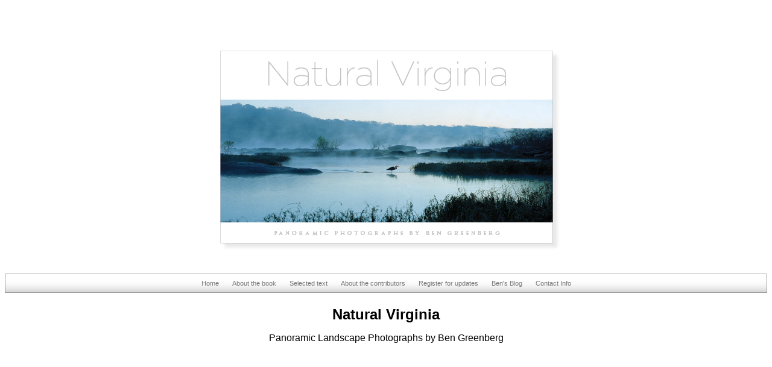

--- FILE ---
content_type: text/html
request_url: http://naturalvirginiabook.com/piedmont.html
body_size: 4763
content:
<!DOCTYPE html PUBLIC "-//W3C//DTD XHTML 1.0 Transitional//EN" "http://www.w3.org/TR/xhtml1/DTD/xhtml1-transitional.dtd">
<html dir="ltr" xmlns="http://www.w3.org/1999/xhtml">

<!-- #BeginTemplate "nav2.dwt" -->

<head>
<meta content="en-us" http-equiv="Content-Language" />
<meta content="text/html; charset=utf-8" http-equiv="Content-Type" />
<meta charset="UTF-8">
<!-- #BeginEditable "doctitle" -->
<title>Natural Virginia: Piedmont Region</title>
<style type="text/css">























.auto-style9 {
	font-family: Arial, Helvetica, sans-serif;
}
.auto-style10 {
	font-size: x-large;
}
.auto-style12 {
	font-family: Arial, Helvetica, sans-serif;
	font-size: medium;
}
.auto-style13 {
	text-align: center;
	font-family: Arial, Helvetica, sans-serif;
}
.auto-style14 {
	font-size: 12.0pt;
	font-family: Arial, Helvetica, sans-serif;
}
.auto-style15 {
	font-size: x-small;
}
.auto-style16 {
	text-align: left;
}
</style>
<meta content="Photographs from the Pidemont region of Virginia" name="description" />
<meta content="Ben Greenberg, photographer, landscape photographs, panoramic landscape photographs, landscape photography book, Virginia Landscape Photographs, natural Virginia, environmental Virginia, Chincoteague Island, Skyline Drive, Shenandoah National Park, Blue Ridge Parkway, Grayson Highlands, Back Bay, wild life refuge, James River, Rivanna River, Fauquier County, Rockbridge County, Grayson Highlands State Park, Tidewater, Piedmont, Tangier Island, Eastern Shore National Wildlife Refuge, Ashlawn Highland, Egret, Great Blue Heron, sunset, fall colors, afternoon light, Syria, Eastern Shore" name="keywords" />
<link rel="stylesheet" href="Piedmont.css" type="text/css" />
<script src="Piedmont.js" type="text/javascript"></script>
<!-- #EndEditable -->
<style type="text/css">

.auto-style1 {
	font: normal normal normal 100% Arial, Helvetica, sans-serif;
	text-align: center;
	font-size: xx-large;
}
.auto-style3 {
	text-align: center;
	font-family: Arial, Helvetica, sans-serif;
	font-size: large;
}
.auto-style4 {
	text-align: center;
	font-family: Arial, Helvetica, sans-serif;
	font-size: x-small;
}
.auto-style5 {
	text-align: center;
	font-size: large;
	font-family: Arial, Helvetica, sans-serif;
}
.auto-style6 {
	font-size: large;
}
.auto-style7 {
	font-family: Arial, Helvetica, sans-serif;
	font-size: medium;
	text-align: center;
}
.auto-style8 {
	font-family: Arial, Helvetica, sans-serif;
}
.auto-style9 {
	text-align: center;
}
.auto-style10 {
	text-align: center;
	font-family: Arial, Helvetica, sans-serif;
}
</style>
<link rel="stylesheet" href="ajxmenu.css" type="text/css" />
<script src="ajxmenu.js" type="text/javascript"></script>
</head>

<body>

<!-- #BeginEditable "body" -->




<div>
	<table style="width: 100%; font-size: large">
		<tr>
			<td>&nbsp;</td>
		</tr>
	</table>
</div>
<!-- #EndEditable -->
<p class="auto-style1"><!-- #BeginEditable "topphoto" -->
<table style="width: 100%">
	<tr>
		<td style="height: 23px" align="center">
		<img alt="Natural Virginia Book Cover" height="360" longdesc="Natural Virginia Book Cover" src="Picts/clip_image001.jpg" width="612" /></td>
	</tr>
</table>
<!-- #EndEditable --></p>
<h1 align="center" class="auto-style8">
<div class="AJXCSSMenuLEHFHaC"><!-- AJXFILE:ajxmenu.css -->
<ul>
 <li><a href="index.html" title="Home">Home</a></li>
 <li><a href="book.html" title="Book Cover">About&nbsp;the&nbsp;book</a></li>
 <li><a href="book_selections.html">Selected&nbsp;text</a></li>
 <li><a href="contributors.html">About&nbsp;the&nbsp;contributors</a></li>
 <li><a href="emaillist.html">Register&nbsp;for&nbsp;updates</a></li>
 <li><a href="http://www.bengreenberg.com" target="_blank">Ben's&nbsp;Blog</a></li>
 <li><a href="contact.html">Contact&nbsp;Info</a></li>
</ul>
</div>
<h1 class="auto-style10">Natural Virginia</h1>
</h1>
<p align="center" class="auto-style8">
Panoramic Landscape Photographs by Ben 
Greenberg</p>
<p align="center" class="auto-style3">
&nbsp;</p>
<p align="center" class="auto-style3">&nbsp;</p>
<table style="width: 975px">
	<tr>
		<td class="auto-style6" style="width: 161px">&nbsp;</td>
		<td><!-- #BeginEditable "pagetitle" -->
		<p class="auto-style5">&nbsp;<div class="AJXLightboxCHeTGRD"><!-- AJXFILE:Piedmont.css -->
 <ul>
  <li><div class="AJXLightboxCHeTGRDawrapper"><a title="Hillsides at Dusk, Fauquier County, VA." href="Picts/Hillsides%20at%20Dusk,%20Fauquier%20County,%20VA.jpg" class="AJXLightboxa"><img src="Picts/Hillsides%20at%20Dusk,%20Fauquier%20County,%20VA_thumb.jpg" alt="Hillsides at Dusk, Fauquier County, VA."/></a></div></li>
  <li><div class="AJXLightboxCHeTGRDawrapper"><a title="Multi-Colored Fall, Syria, VA." href="Picts/Multi-Colored%20Fall,%20Syria,%20VA.jpg" class="AJXLightboxa"><img src="Picts/Multi-Colored%20Fall,%20Syria,%20VA_thumb.jpg" alt="Multi-Colored Fall, Syria, VA."/></a></div></li>
  <li><div class="AJXLightboxCHeTGRDawrapper"><a title="Great Blue Heron on a Misty James River, Richmond, VA." href="Picts/Great%20Blue%20Heron%20on%20a%20Misty%20James%20River.jpg" class="AJXLightboxa"><img src="Picts/Great%20Blue%20Heron%20on%20a%20Misty%20James%20River_thumb.jpg" alt="Great Blue Heron on a Misty James River, Richmond, VA."/></a></div></li>
  <li><div class="AJXLightboxCHeTGRDawrapper"><a title="Fall Panorama at Ashlawn Highland, Albemarle County, VA" href="Picts/Fall%20Panorama%20at%20Ashlawn%20Highland,%20Albemarle%20County,%20VA.jpg" class="AJXLightboxa"><img src="Picts/Fall%20Panorama%20at%20Ashlawn%20Highland,%20Albemarle%20County,%20VA_thumb.jpg" alt="Fall Panorama at Ashlawn Highland, Albemarle County, VA"/></a></div></li>
  <li><div class="AJXLightboxCHeTGRDawrapper"><a title="Fall Panorama of the Rivanna River Rapids, Charlottesville, VA" href="Picts/Fall%20Panorama%20of%20the%20Rivanna%20River%20Rapids,%20Charlottesville,%20VA.jpg" class="AJXLightboxa"><img src="Picts/Fall%20Panorama%20of%20the%20Rivanna%20River%20Rapids,%20Charlottesville,%20VA_thumb.jpg" alt="Fall Panorama of the Rivanna River Rapids, Charlottesville, VA"/></a></div></li>
  <li><div class="AJXLightboxCHeTGRDawrapper"><a title="Confluence of the James and Tye Rivers, James River State Park, VA" href="Picts/Confluence%20of%20the%20James%20and%20Tye%20Rivers,%20James%20River%20State%20Park,%20VA.jpg" class="AJXLightboxa"><img src="Picts/Confluence%20of%20the%20James%20and%20Tye%20Rivers,%20James%20River%20State%20Park,%20VA_thumb.jpg" alt="Confluence of the James and Tye Rivers, James River State Park, VA"/></a></div></li>
  <li><div class="AJXLightboxCHeTGRDawrapper"><a title="Great Blue Herons Nesting on the James River, Richmond, VA" href="Picts/Great%20Blue%20Herons%20Nesting%20on%20the%20James%20River,%20Richmond,%20VA.jpg" class="AJXLightboxa"><img src="Picts/Great%20Blue%20Herons%20Nesting%20on%20the%20James%20River,%20Richmond,%20VA_thumb.jpg" alt="Great Blue Herons Nesting on the James River, Richmond, VA"/></a></div></li>
  <li><div class="AJXLightboxCHeTGRDawrapper"><a title="Great Falls of the Potomac River in Fall, Fairfax County, VA" href="Picts/Great%20Falls%20of%20the%20Potomac%20River%20in%20Fall,%20Fairfax%20County,%20VA.jpg" class="AJXLightboxa"><img src="Picts/Great%20Falls%20of%20the%20Potomac%20River%20in%20Fall,%20Fairfax%20County,%20VA_thumb.jpg" alt="Great Falls of the Potomac River in Fall, Fairfax County, VA"/></a></div></li>
  <li><div class="AJXLightboxCHeTGRDawrapper"><a title="Mountain Run Lake in Spring, Culpeper, VA" href="Picts/Mountain%20Run%20Lake%20in%20Spring,%20Culpeper,%20VA.jpg" class="AJXLightboxa"><img src="Picts/Mountain%20Run%20Lake%20in%20Spring,%20Culpeper,%20VA_thumb.jpg" alt="Mountain Run Lake in Spring, Culpeper, VA"/></a></div></li>
  <li><div class="AJXLightboxCHeTGRDawrapper"><a title="Snowstorm Panorama on Pantops Mountain, Albemarle County, VA" href="Picts/Snowstorm%20Panorama%20on%20Pantops%20Mountain,%20Albemarle%20County,%20VA.jpg" class="AJXLightboxa"><img src="Picts/Snowstorm%20Panorama%20on%20Pantops%20Mountain,%20Albemarle%20County,%20VA_thumb.jpg" alt="Snowstorm Panorama on Pantops Mountain, Albemarle County, VA"/></a></div></li>
 </ul>
 <br />
</div>
		<div class="auto-style13">
			&nbsp;<span class="auto-style15">(Click to enlarge)</span></div>
		</p>
<!-- #EndEditable -->
		</td>
	</tr>
	<tr>
		<td class="auto-style6" style="width: 161px">&nbsp;</td>
		<td>&nbsp;</td>
	</tr>
</table>
<table style="width: 975px; font-size: medium;">
	<tr>
		<td style="width: 159px; font-family: Arial, Helvetica, sans-serif; font-size: medium;" valign="top">
		<h2>
		<span class="auto-style7"><strong>Virginia Regions</strong></span></h2>
		<br class="auto-style7" />
		<span class="auto-style7">
		<a href="tidewater_region.html">Tidewater</a></span><br class="auto-style7" />
		<br class="auto-style7" />
		<br class="auto-style7" />
		<span class="auto-style7">
		<a href="piedmont.html">Piedmont</a></span><br class="auto-style7" />
		<br class="auto-style7" />
		<br class="auto-style7" />
		<span class="auto-style7">
		<a href="westernva.html">Western Virginia</a></span><br />
		<br />
		<hr /><br />
		

		
		</td>
		<td valign="top"><!-- #BeginEditable "maincontent" -->
		
		<div class="auto-style1">
				<span class="auto-style9">
			<h1><strong><span class="auto-style10">Piedmont Virginia</span></strong></span></h1>
		</div>
		</p>
		<p align="center" class="MsoNormal">
		<span class="auto-style12" style="mso-bidi-font-size: 10.0pt">
		(The following is the beginning of the Introduction to the Piedmont 
		Virginia <br />
		Region of <em>Natural Virginia</em> prepared by Deane Dozier)</span><b style="mso-bidi-font-weight: normal"><span class="auto-style7" style="color: black; mso-themecolor: text1">
		</span></b><o:p></o:p>
		</p>
		<p align="center" class="MsoNormal">
		<o:p></o:p>
		</p>
		<p class="MsoNormal">
		<span style="font-size:12.0pt;mso-bidi-font-family:Arial">T<span class="auto-style9">he 
		Piedmont, which takes its name from the French word meaning “foot of the 
		mountains,” is the largest of Virginia’s five physiographic regions.</span><span class="auto-style9" style="mso-spacerun:yes">&nbsp;
		</span><span class="auto-style9">This land of rolling countryside and 
		river valleys in the middle portion of the state provides a photogenic 
		transition between the western mountains and the eastern Coastal Plain 
		(Tidewater).</span><span class="auto-style9" style="mso-spacerun:yes">&nbsp;
		</span><span class="auto-style9">The Piedmont section extends from the 
		Blue Ridge on the western side to the fall line on the eastern side, 
		where rivers stop flowing and become influenced by tides.</span><span class="auto-style9" style="mso-spacerun:yes">&nbsp;&nbsp;
		</span><o:p></o:p></span></p>
		<p class="MsoNormal">
		<span style="font-size:12.0pt;mso-bidi-font-family:Arial">
		<span class="auto-style9">Despite the gentle nature of these undulating 
		foothills and peaceful river valleys, the Piedmont is complex 
		geologically. </span><span class="auto-style9" style="mso-spacerun:yes">
		&nbsp;</span><span class="auto-style9">Earth scientists scratch their heads 
		sorting out the components of the rock base, formed by repeated geologic 
		events, shaped and molded by pressure and continental drift, and deeply 
		weathered by time. </span>
		<span class="auto-style9" style="mso-spacerun:yes">&nbsp;</span><span class="auto-style9">These 
		ancient rocks are enduring support for the soils, woodlands, lakes and 
		rivers that are home to bobcat and beaver, smallmouth bass and bluegill, 
		white-tailed deer and black bear, great blue heron and Eastern bluebird.</span><span class="auto-style9" style="mso-spacerun:yes">&nbsp;
		</span><o:p></o:p></span></p>
		<p class="auto-style14" style="mso-bidi-font-family: Arial"><o:p>&nbsp;</o:p></p>
		<h2 class="auto-style16">
		<b style="mso-bidi-font-weight:
normal"><span class="auto-style9" style="font-size:12.0pt;mso-bidi-font-family:Arial">
		Land of River Valleys<o:p></o:p></span></b></h2>
		<p class="MsoNormal">
		<span style="font-size:12.0pt;mso-bidi-font-family:Arial">
		<span class="auto-style9">To discover why Ben Greenberg has an affinity 
		for photographing the natural beauty of the Piedmont—besides the fact 
		that he lives in the heart of it—just slide a canoe down a shady bank 
		into the Roanoke River, or the James.</span><span class="auto-style9" style="mso-spacerun:yes">&nbsp;
		</span><span class="auto-style9">Or maybe the Rivanna, or the 
		Rappahannock or the Appomattox.</span><span class="auto-style9" style="mso-spacerun:yes">&nbsp;
		</span><span class="auto-style9">Drift with the current down waterways 
		largely unseen from highways, where Monacans or</span></span><span style="font-size:12.0pt"><span class="auto-style9"> 
		Manahoac tribes once fished.</span><span class="auto-style9" style="mso-spacerun:yes">&nbsp;
		</span><span class="auto-style9">F</span></span><span style="font-size:12.0pt;
mso-bidi-font-family:Arial"><span class="auto-style9">low quickly along through 
		riffles, then allow your craft to slow in calm pools with their watery 
		reflections of the seasonal foliage.</span><span class="auto-style9" style="mso-spacerun:yes">&nbsp;
		</span><span class="auto-style9">Glide through woodlands where </span>
		</span><span class="auto-style9" style="font-size:12.0pt">Occaneechi and 
		Saponi</span><span class="auto-style9" style="font-size:
12.0pt;mso-bidi-font-family:Arial"> tribes once hunted</span><span style="font-size:12.0pt">.<span class="auto-style9" style="mso-spacerun:yes">&nbsp;
		</span></span><span style="font-size:12.0pt;mso-bidi-font-family:Arial">
		<span class="auto-style9">As the river winds to the north, then to the 
		south, you might catch glimpses of the Blue Ridge.</span><span class="auto-style9" style="mso-spacerun:yes">&nbsp;
		</span></span><span class="auto-style9" style="font-size:12.0pt">Let the 
		river take you </span>
		<span style="font-size:12.0pt;mso-bidi-font-family:Arial">
		<span class="auto-style9">past grassy fields and farms, slipping beneath 
		branches of sycamore and tulip poplar with bird song above you, and 
		cicadas stitching a summer day with their raspy song.</span><span class="auto-style9" style="mso-spacerun:yes">&nbsp;
		</span><o:p></o:p></span></p>
		<p class="MsoNormal">
		<span style="font-size:12.0pt;mso-bidi-font-family:Arial">
		<span class="auto-style9">A canoeist who gets an early start might see 
		the effect of the rising sun on a pre-dawn mist, as in Ben’s colorful 
		picture of sunrise on the James River at Richmond, or his Rivanna River 
		image taken on a foggy Albemarle County morn.</span><span class="auto-style9" style="mso-spacerun:yes">&nbsp;
		</span><span class="auto-style9">The Rivanna River Rapids provided Ben 
		with an amazing image of the waters reflecting fall color.</span><span class="auto-style9" style="mso-spacerun:yes">&nbsp;
		</span><span class="auto-style9">Though you see only the water as it 
		surges around rocks in the panoramic composition, the orange and amber 
		glow of the river reveals the brilliance of unseen foliage on the 
		riverbank.</span><span class="auto-style9" style="mso-spacerun:yes">&nbsp;
		</span><o:p></o:p></span></p>
		<p class="MsoNormal"><b style="mso-bidi-font-weight:normal">
		<span style="font-size:12.0pt;mso-bidi-font-family:Arial"><o:p>&nbsp;</o:p></span></b></p>
		<p align="center" class="MsoNormal">
		<b style="mso-bidi-font-weight:
normal"><span class="auto-style9" style="font-size:12.0pt;mso-bidi-font-family:Arial">
		Rolling Countryside<o:p></o:p></span></b></p>
		<span style="font-size:12.0pt;font-family:&quot;Arial&quot;,&quot;sans-serif&quot;;mso-fareast-font-family:
Calibri;mso-fareast-theme-font:minor-latin;mso-ansi-language:EN-US;mso-fareast-language:
EN-US;mso-bidi-language:AR-SA">Another way to experience what attracts Ben to 
		the Piedmont section of his home state is to take a car trip through the 
		countryside. A drive through horse country of the central and northern 
		portions of the Piedmont will treat you to landscapes that can make an 
		indelible mark on your memory……………………………<span style="mso-spacerun:yes">&nbsp;
		</span></span>
		<p class="MsoNormal">&nbsp;</p>
		<!-- #EndEditable -->
		</td>
	</tr>
</table>
<p>
<iframe src="//www.facebook.com/plugins/like.php?href=http%3A%2F%2Ffacebook.com%2Fnaturalvirginia&amp;width=300&amp;height=80&amp;colorscheme=light&amp;layout=standard&amp;action=like&amp;show_faces=true&amp;send=true" scrolling="no" frameborder="0" style="border:none; overflow:hidden; width:300px; height:80px;" allowTransparency="true"></iframe>
<br />
</p>
<p class="auto-style4">Copyright ©2013-2014 by Ben Greenberg. All rights reserved.</p>

</body>

<!-- #EndTemplate -->

<script>'undefined'=== typeof _trfq || (window._trfq = []);'undefined'=== typeof _trfd && (window._trfd=[]),_trfd.push({'tccl.baseHost':'secureserver.net'},{'ap':'cpsh-oh'},{'server':'p3plzcpnl507487'},{'dcenter':'p3'},{'cp_id':'482701'},{'cp_cl':'8'}) // Monitoring performance to make your website faster. If you want to opt-out, please contact web hosting support.</script><script src='https://img1.wsimg.com/traffic-assets/js/tccl.min.js'></script></html>


--- FILE ---
content_type: text/css
request_url: http://naturalvirginiabook.com/Piedmont.css
body_size: 3783
content:
@charset "utf-8";
/*
 Ajatix Lightbox
 Copyright (C) 2010-2013 Ajatix. All rights reserved.
 http://www.ajatix.com
*/
.AJXLightboxCHeTGRD ul {list-style-type:none;margin:0;padding:0;}
.AJXLightboxCHeTGRD li {display:inline-block;vertical-align:top;}
*html .AJXLightboxCHeTGRD li {display:inline;}*+html .AJXLightboxCHeTGRD li {display:inline;}.AJXLightboxCHeTGRD .AJXLightboxCHeTGRDawrapper {position:relative;width:142px;top:0;left:0;height:62px;overflow:hidden;}
.AJXLightboxCHeTGRD li, .AJXLightboxCHeTGRD .AJXLightboxCHeTGRDli {position:relative;margin:4px;width:142px;}
html>/**/body .AJXLightboxCHeTGRD div {display:table;text-align:center;}
html>/**/body .AJXLightboxCHeTGRD li {text-align:center;}
.AJXLightboxCHeTGRDawrapper a {position:absolute;left:50%;top:50%;font-size:0;cursor:url("Piedmont_files/zoomin.cur"), pointer;}
html>/**/body .AJXLightboxCHeTGRDawrapper a {display:table-cell;position:static;vertical-align:middle;}
.AJXLightboxCHeTGRD img {position:relative;left:-50%;top:-50%;border:solid 1px #ffffff;}
html>/**/body .AJXLightboxCHeTGRD img {position:static;}
#AJXLightboxCHeTGRD_video {position:relative;height:100%;width:100px;cursor:pointer;margin:0 auto;background:center url(Piedmont_files/play.gif) no-repeat;}
.AJXLightboxCHeTGRD br {clear:both;height:0;font-size:1px;line-height:0px;}
#AJXLightboxCHeTGRD_overlay {position:fixed;left:0;top:0;width:100%;height:100%;z-index:2000;background:#000000;display:none;}
#AJXLightboxCHeTGRD {position:absolute;z-index:2000;display:none;text-align:left;}
#AJXLightboxCHeTGRD_outer {position:absolute;width:100%;height:100%;background-color:#ffffff;}
#AJXLightboxCHeTGRD_inner {position:absolute;width:100%;}
#AJXLightboxCHeTGRD_img, #AJXLightboxCHeTGRD_cross_img {position:absolute;width:100%;height:100%;cursor:url("Piedmont_files/zoomout.cur"), pointer;}
#AJXLightboxCHeTGRD_cap {position:absolute;bottom:0;width:100%;height:20px;overflow:hidden;display:none;}
#AJXLightboxCHeTGRD_cap p {position:relative;top:3px;margin:0;padding:0px 8px 0px 8px;font:14px Geneva,Arial,Helvetica,sans-serif;text-decoration:none;color:#000000;}
#AJXLightboxCHeTGRD_outline {position:absolute;left:0;top:0;width:100%;height:100%;}
#AJXLightboxCHeTGRD_outline_n {position:absolute;left:0;top:-18px;width:100%;height:18px;background:url(Piedmont_files/outline.png);}
#AJXLightboxCHeTGRD_outline_s {position:absolute;left:0;bottom:-21px;width:100%;height:21px;background:url(Piedmont_files/outline.png) 0 -18px;}
#AJXLightboxCHeTGRD_outline_sw {position:absolute;left:-18px;bottom:-21px;width:18px;height:21px;background:url(Piedmont_files/outline.png) 0 -39px;}
#AJXLightboxCHeTGRD_outline_se {position:absolute;right:-20px;bottom:-21px;width:20px;height:21px;background:url(Piedmont_files/outline.png) -18px -39px;}
#AJXLightboxCHeTGRD_outline_w {position:absolute;left:-18px;top:-18px;width:18px;height:100%;padding-top:18px;background:url(Piedmont_files/outline.png) 0 -60px;}
#AJXLightboxCHeTGRD_outline_e {position:absolute;right:-20px;top:-18px;width:20px;height:100%;padding-top:18px;background:url(Piedmont_files/outline.png) -18px -60px;}
#AJXLightboxCHeTGRD_prev {position:absolute;width:30%;height:100%;left:0;background-image:url("[data-uri]");cursor: pointer;display:none;}
#AJXLightboxCHeTGRD_prev_button {position:absolute;left:0;top:50%;width:22px;height:29px;margin-top:-14px;background:url(Piedmont_files/previous.png);display:none;z-index:4;}
#AJXLightboxCHeTGRD_next {position:absolute;width:30%;height:100%;right:0;background-image:url("[data-uri]");cursor: pointer;display:none;}
#AJXLightboxCHeTGRD_next_button {position:absolute;right:0;top:50%;width:22px;height:29px;margin-top:-14px;background:url(Piedmont_files/next.png);display:none;z-index:3;}
#AJXLightboxCHeTGRD_loading {position:absolute;width:100%;height:100%;background:url(Piedmont_files/loading.gif) no-repeat center center;}
#AJXLightboxCHeTGRD_close {position:absolute;right:-9px;top:-9px;width:17px;height:17px;background:url(Piedmont_files/close.png);cursor:pointer;display:none;z-index:2;}

/*
{"background":"#FFFFFF","cssclass":{"bgcolor":"#ffffff","caption":{"background":{"enabled":false},"enabled":true,"font":{"bold":false,"color":"#000000","face":"Geneva,Arial,Helvetica,sans-serif","italic":false,"size":14,"underline":false},"height":20,"overlay":false,"paddingbottom":0,"paddingleft":8,"paddingright":8,"paddingtop":3},"centered":false,"closebutton":true,"closebuttonright":1,"closebuttontop":1,"closeimage":{"base64":"iVBORw0KGgoAAAANSUhEUgAAABEAAAARCAYAAAA7bUf6AAAACXBIWXMAAAsTAAALEwEAmpwYAAAABGdBTUEAALGOfPtRkwAAACBjSFJNAAB6JQAAgIMAAPn\/AACA6QAAdTAAAOpgAAA6mAAAF2+SX8VGAAAAgklEQVR42uSTwQ2DMBRD38+BbToI03QutmAAeuo2XF5PSAiRfNr0hm+JZMt2nFClE4U\/4A4iEUFEpHeXnGykGrkpsn\/1vUBtDVUnR0JrTiWLUjtfKjaLdhRZs0jZzyjA64x81kmr2Kl3bKEOwAI8eha7AiPw\/tnKllUd1Kc6+yU+AwBa8W2T2b0WDQAAAABJRU5ErkJggg==","enable":true,"fileextension":".png"},"closeoncontentclick":true,"closeonoverlayclick":true,"controlbar":{"close":true,"controlbarposition":"bottom center","controlbartheme":"White","enabled":false,"expand":true,"height":30,"move":true,"next":true,"opacity":75,"play":true,"previous":true,"width":30,"x":0,"y":0},"explabel":{"enabled":false},"linktocaption":false,"loadingimage":{"base64":"R0lGODlhEAAQALMMAKqooJGOhp2bk7e1rZ2bkre1rJCPhqqon8PBudDOxXd1bISCef\/\/\/wAAAAAAAAAAACH\/C05FVFNDQVBFMi4wAwEAAAAh+QQFAAAMACwAAAAAEAAQAAAET5DJyYyhmAZ7sxQEs1nMsmACGJKmSaVEOLXnK1PuBADepCiMg\/DQ+\/2GRI8RKOxJfpTCIJNIYArS6aRajWYZCASDa41Ow+Fx2YMWOyfpTAQAIfkEBQAADAAsAAAAABAAEAAABE6QyckEoZgKe7MEQMUxhoEd6FFdQWlOqTq15SlT9VQM3rQsjMKO5\/n9hANixgjc9SQ\/CgKRUSgw0ynFapVmGYkEg3v1gsPibg8tfk7CnggAIfkEBQAADAAsAAAAABAAEAAABE2QycnOoZjaA\/[base64]\/WCw+Jt7xxeU9qZCAAh+QQFAAAMACwAAAAAEAAQAAAETZDJyRCimFqbZ0rVxgwF9n3hSJbeSQ2rCWIkpSjddBzMfee7nQ\/[base64]","enable":true,"fileextension":".gif"},"navigationtheme":"White Rounded","nextimage":{"base64":"iVBORw0KGgoAAAANSUhEUgAAABYAAAAdCAYAAACuc5z4AAAACXBIWXMAAAsTAAALEwEAmpwYAAAABGdBTUEAALGOfPtRkwAAACBjSFJNAAB6JQAAgIMAAPn\/AACA6QAAdTAAAOpgAAA6mAAAF2+SX8VGAAAAuklEQVR42uzWPQ6CQBCG4XeI4RKewcSCxiPYm3gDa69l7xEs6TyDN7DR5rNZEprN\/rBjYfwawhQPwzABTBIhPXACDsAunFdnFY5r4ApsaRST1AMjsKFhunD7TdEJPuIQk\/Ra+qBisDw67nDKD8Fmhpll14s7jiEpPArPl2WOxOpFHS\/Bk6OoxYtmnHORLLgWTa5bLVo845z6\/yX0XfjpBd+94IvXx9Ttv+IN7FuPZNqKBzAAZ+DWAv4MAKwUSueljMVJAAAAAElFTkSuQmCC","enable":true,"fileextension":".png"},"onelink":false,"outline":true,"outlinecolor":"#ffffff","outlineradius":6,"outlinerounded":false,"outlineshadow":true,"outlineshadowoffsetx":1,"outlineshadowoffsety":2,"outlineshadowopacity":90,"outlineshadowsize":9,"outlinewidth":10,"overlay":true,"overlaycolor":"#000000","overlayopacity":40,"playimage":{"base64":"R0lGODlhMgAyAOYAAAAAAP\/\/\/\/39\/fz8\/Pn5+fj4+Pb29u\/v7+7u7u3t7evr6+np6ePj4+Hh4d\/[base64]\/\/\/[base64]\/gEGCQTaFhoeIiYqLiYODjJCRkoePk5aXiIKYm5eEnJ+goaKjpKWmp6ipqquiOTislzovMD6vsJA6KwkHHTQ+t4w\/[base64]\/hgBu3rt27ePPq3TvKU15NeivddQR4raNAADs=","enable":true,"fileextension":".gif"},"preload":true,"previousimage":{"base64":"iVBORw0KGgoAAAANSUhEUgAAABYAAAAdCAYAAACuc5z4AAAACXBIWXMAAAsTAAALEwEAmpwYAAAABGdBTUEAALGOfPtRkwAAACBjSFJNAAB6JQAAgIMAAPn\/AACA6QAAdTAAAOpgAAA6mAAAF2+SX8VGAAAAo0lEQVR42uzWsQ3CMBAF0OfMlCWQWAWJedgAiTEi0SIxQzagSmMaihRxsIivAPE7n3SvOJ8sp5xzti0Trrjg9DpLDeB5bthjbA3DHX0EDIcoeIiCpyhYJyg\/CKeUpJSq61VwqXENfAvPm+eLU6pXwVvRRbgFugjXYB\/PuAVevLyt+Oq6lWZZM+P\/I\/S98CMKvkfB57B\/RReA7jC1ggcc0WOE5wBZUl8oJ\/x6DgAAAABJRU5ErkJggg==","enable":true,"fileextension":".png"},"prevnextbuttons":true,"scalelimit":60,"showfirstimage":false,"slideshow":false,"thumbnails":{"background":true,"bgcolor":"#cccccc","bgmocolor":"#aaaaaa","border":true,"bordercolor":"#ffffff","bordermocolor":"#ffffff","enabled":true,"margin":4,"maxheight":60,"maxwidth":140,"outerborder":true,"outerbordercolor":"#a0a0a0","outerbordermocolor":"#a0a0a0","outerbox":false,"outerheight":100,"outerwidth":100,"tframe":false,"tframecolor":"#000000","tframerounded":false,"tframewidth":5,"trounded":false,"troundedradius":5,"tshadow":false,"tshadowcolorfrom":"#454545","tshadowcolorto":"#ffffff","tshadowwidth":6},"zindex":2000,"zoomcursor":true},"id":"AJXLightboxCHeTGRD","prjfile":false,"product":{"Name":"AJXLightbox","Version":"2.4.0.0"}}
*/

--- FILE ---
content_type: text/css
request_url: http://naturalvirginiabook.com/ajxmenu.css
body_size: 866
content:
@charset "utf-8";
/*
 Ajatix Advanced CSS Drop Down Menu
 Copyright (C) 2009-2016 Ajatix. All rights reserved.
 http://www.ajatix.com
*/
.AJXCSSMenuLEHFHaC,.AJXCSSMenuLEHFHaC_n,.AJXCSSMenuLEHFHaC *,.AJXCSSMenuLEHFHaC_n * {box-sizing:border-box;}
.AJXCSSMenuLEHFHaC {position:relative;z-index:100;min-width:590px;line-height:0;border:1px solid #999999;background:#ffffff url(ajxmenu_files/menu-bg.gif) center center;text-align:center;}
.AJXCSSMenuLEHFHaC ul {position:relative;display:inline-block;margin:0;padding:0px 0px 0px 0px;list-style-type:none;}
*+html .AJXCSSMenuLEHFHaC ul {display:inline;}
.AJXCSSMenuLEHFHaC li {float:left;margin:0;}
.AJXCSSMenuLEHFHaC a,.AJXCSSMenuLEHFHaC_n a {display:block;overflow:hidden;}
.AJXCSSMenuLEHFHaC>ul>li>a {height:30px;white-space:nowrap;padding:0 11px 0 11px;font:11px Verdana,Arial,Helvetica,sans-serif;line-height:30px;text-decoration:none;text-transform:none;text-align:left;border:0;color:#777777;background:none;}
.AJXCSSMenuLEHFHaC>ul>li:hover>a,.AJXCSSMenuLEHFHaC>ul>li.ajxover>a {color:#ffffff;background:#999999;}
@media screen and (max-width:480px) {
.AJXCSSMenuLEHFHaC:after,.AJXCSSMenuLEHFHaC_n:after {content:'narrow';display:none;}
.AJXCSSMenuLEHFHaC_n {position:relative;width:100%;z-index:100;padding-top:30px;background:#ffffff url(ajxmenu_files/menu-bg.gif) repeat-x center center;border:solid 1px #999999;cursor:pointer;}
.AJXCSSMenuLEHFHaC_n:before {position:absolute;top:0;right:10px;content:"\2261";font:bold 30px Arial,Helvetica,sans-serif;line-height:30px;color:#777777;z-index:1;}
.AJXCSSMenuLEHFHaC_n ul {margin:0;list-style-type:none;background:#cccccc url(ajxmenu_files/sub-bg.gif) repeat-y left center;}
.AJXCSSMenuLEHFHaC_n>ul {height:0;overflow:hidden;}
.AJXCSSMenuLEHFHaC_n>ul.ajxover,.AJXCSSMenuLEHFHaC_n li ul{height:auto;padding:1px 1px 1px 1px;cursor:default;}
.AJXCSSMenuLEHFHaC_n li {float:none;margin:1px 0 0 0;display:none;}
.AJXCSSMenuLEHFHaC_n li:first-child {margin-top:0px;}
.AJXCSSMenuLEHFHaC_n .ajxover li {display:block;}
.AJXCSSMenuLEHFHaC_n li a {height:auto;white-space:normal;padding:6px 8px 7px 11px;font:11px Verdana,Arial,Helvetica,sans-serif;line-height:11px;text-decoration:none;text-transform:none;text-align:left;border:0;color:#777777;background:#eeeeee url(ajxmenu_files/sub.gif) no-repeat top left;}
.AJXCSSMenuLEHFHaC_n li:hover>a,.AJXCSSMenuLEHFHaC_n li.ajxover>a {color:#ffffff;background:#aaaaaa url(ajxmenu_files/sub.gif) no-repeat bottom left;}
}


--- FILE ---
content_type: text/javascript
request_url: http://naturalvirginiabook.com/Piedmont.js
body_size: 3645
content:
// Ajatix Lightbox
// Copyright (C) 2010-2013 Ajatix. All rights reserved.
// http://www.ajatix.com
(function(){var d=document, de=d.documentElement, IE=document.all&&!window.opera, IE6=IE&&!window.XMLHttpRequest;function onLoad(){var on='AJXLightboxCHeTGRD';var overlay=createDiv(on+'_overlay', d.body);overlay.style.opacity=0;if(IE6){overlay.style.position='absolute';setOverlaySize();addEventListener(window, 'resize', setOverlaySize);addEventListener(window, 'scroll', setOverlaySize);}var lb=createDiv(on, d.body);var outline=createDiv(on+'_outline', lb);var suf=['n', 'e', 'se', 's', 'sw', 'w'];for(var i=0;i<6;i++){var ol=createDiv(on+'_outline_'+suf[i], outline);if(IE6)fixPng(ol, i==0||i==3? '100%':'38px', '3000px');}var outer=createDiv(on+'_outer', lb);var inner=createDiv(on+'_inner', outer);var cross_img=d.createElement('img');cross_img.id=on+'_cross_img';inner.appendChild(cross_img);var img=d.createElement('img');img.id=on+'_img';inner.appendChild(img);var div_v=d.createElement('div');div_v.id=on+'_video';inner.appendChild(div_v);var cap=createDiv(on+'_cap', outer);cap.style.opacity=0;var capText=d.createElement('p');cap.appendChild(capText);var prev=createDiv(on+'_prev', lb);var prev_button=createDiv(on+'_prev_button',prev);if(IE)fixPng(prev_button,'22px', '29px');prev_button.style.opacity=0;prev.onmouseover=function(){fadeTo(prev_button, 1);};prev.onmouseout=function(){fadeTo(prev_button, 0);};prev.onclick=function(){if(lb.draging)return;showImage(lb.links[lb.index-1], false);};var next=createDiv(on+'_next',lb);var next_button=createDiv(on+'_next_button',next);if(IE)fixPng(next_button,'22px', '29px');next_button.style.opacity=0;next.onmouseover=function(){fadeTo(next_button, 1);};next.onmouseout=function(){fadeTo(next_button, 0);};next.onclick=function(){if(lb.draging)return;showImage(lb.links[lb.index+1], false);};var links=[];var divs=d.getElementsByTagName('div');for(var i=0;i<divs.length;i++){if(divs[i].className==on){var divs_=divs[i].getElementsByTagName('div');var thumbs=new Array();lb.count=0;for(var j=0;j<divs_.length;j++){if(divs_[j].className==on+'awrapper'){thumbs[thumbs.length]=divs_[j];var as=divs_[j].getElementsByTagName('a');if(as.length>0){links[links.length]=as[0];lb.count++;}}}for(var j=0;j<thumbs.length;j++)attachHoverEvents(thumbs[j]);}}var loading=createDiv(on+'_loading',lb);var close=createDiv(on+'_close',lb);if(IE)fixPng(close, '17px', '17px');close.style.opacity=0;close.onclick=loading.onclick=outer.onclick=overlay.onclick=function(){if(lb.draging)return;fadeTo(close, 0, 150);div_v.innerHTML='';loading.style.display=next.style.display=prev.style.display=div_v.style.display='none';moveTo([[lb,{left:lb.thumbLeft,top:lb.thumbTop,width:lb.thumbWidth,height:lb.thumbHeight}],[inner,{height:lb.thumbHeight}],[outline,{width:Math.max(lb.thumbWidth-0,0),height:Math.max(lb.thumbHeight-1,0)}]],function(){lb.style.display='none';});fadeTo(cap, 0);fadeTo(overlay, 0);};var dragMaster=(function(){ var mouseDownAt;var dragObject;var fmm=null, fmu=null, fds=null, fss=null;function mouseDown(e){e=fixEvent(e);if(e.which!=1)return;mouseDownAt={x:e.pageX, y:e.pageY, element:this};clearDrag();addDocumentEventHandlers();return false;}function mouseMove(e){e=fixEvent(e);if(mouseDownAt){if(Math.abs(mouseDownAt.x-e.pageX)<5&&Math.abs(mouseDownAt.y-e.pageY)<5){return false;}var elem =mouseDownAt.element;dragObject=elem;var mouseOffset={x:mouseDownAt.x-parseInt(elem.style.left), y:mouseDownAt.y-parseInt(elem.style.top)};mouseDownAt=null;dragObject.draging=true;prev.style.cursor=next.style.cursor=cross_img.style.cursor=img.style.cursor='move';dragObject.onDragStart(mouseOffset);}if(dragObject)dragObject.onDragMove(e.pageX, e.pageY);return false;}function clearDrag(){if(dragObject){dragObject.draging=false;prev.style.cursor=next.style.cursor=cross_img.style.cursor=img.style.cursor='';dragObject=null;}}function mouseUp(){removeDocumentEventHandlers();if(!dragObject){mouseDownAt=null;}else{setTimeout(clearDrag, 150);}}function addDocumentEventHandlers(){if(d.onmousemove)fmm=d.onmousemove;if(d.onmouseup)fmu=d.onmouseup;if(d.ondragstart)fds=d.ondragstart;if(d.body&&d.body.onselectstart)fss=d.body.onselectstart;d.onmousemove=mouseMove;d.onmouseup=mouseUp;d.ondragstart=d.body.onselectstart=function(){return false}}function removeDocumentEventHandlers(){d.onmousemove=fmm;d.onmouseup=fmu;d.ondragstart=fds;d.body.onselectstart=fss;}return{makeDraggable:function(element){element.onmousedown=mouseDown;}}}());lb.mouseOffset=null;lb.draging=false;lb.onDragStart=function(offset){mouseOffset=offset;};lb.onDragMove=function(x, y){lb.style.top= y-mouseOffset.y+'px';lb.style.left=x-mouseOffset.x+'px';};dragMaster.makeDraggable(lb);for(var j=0;j<links.length;j++){var lnk=links[j];lnk.links=links;lnk.index=j;if(lnk.href.indexOf('ajximg')>-1){var token=/[?&]v(?:=([^&]*))?/.exec(lnk.href);if(token!=null){lnk.videourl=token[1];}token=/[?&]ajximg(?:=([^&]*))?/.exec(lnk.href);if(token!=null){lnk.href=token[1];}}lnk.onclick=function(){showImage(this, true);return false;};}function preload(){try{if(lb.index>0){var primg=new Image();primg.src=lb.links[lb.index-1].href;}if(lb.index<lb.links.length-1){var nximg=new Image();nximg.src=lb.links[lb.index+1].href;}}catch(e){}}function attachHoverEvents(e){e.onmouseover=function(){if(this.className.indexOf("ajxover")==-1)this.className+=" ajxover";};e.onmouseout=function(){this.className=this.className.replace(new RegExp(" ?ajxover\\b"), "");};}function setOverlaySize(){overlay.style.width=de.scrollLeft+de.clientWidth+'px';overlay.style.height=de.scrollTop+de.clientHeight+'px';}function showImage(e, fromThumb, fullSize){next.style.display=prev.style.display=div_v.style.display='none';div_v.innerHTML='';cap.style.display='none';cap.style.opacity=0;capText.innerHTML=e.title;lb.links=e.links;lb.index=e.index;var o=e;var oo=e;var imgs=e.getElementsByTagName('img');if(imgs.length>0)o=imgs[0];var pos=getPosition(o);lb.thumbLeft=pos.x;lb.thumbTop=pos.y;lb.thumbWidth=o.offsetWidth;lb.thumbHeight=o.offsetHeight;if(fromThumb){outer.style.visibility='hidden';lb.style.left=lb.thumbLeft+'px';lb.style.top=lb.thumbTop+'px';lb.style.width=lb.thumbWidth+'px';outline.style.left='0px';outline.style.top='1px';outline.style.width=Math.max(lb.thumbWidth-0,0)+'px';outline.style.height=Math.max(lb.thumbHeight-1,0)+'px';outline.style.visibility='hidden';loading.style.height=inner.style.height=lb.style.height=lb.thumbHeight+'px';}lb.style.display=loading.style.display='block';var imgPreloader=new Image;imgPreloader.onload=function(){cross_img.src=img.src;outline.style.visibility='visible';if(!fromThumb){img.style.opacity=0;img.style.display='none';}img.src=this.src;var width=this.width, height=this.height, win_width=de.clientWidth, win_height=de.clientHeight;var ratio=1;if(!fullSize){ratio=Math.min(Math.min(Math.max(win_width-40,60),width)/width,Math.min(Math.max(win_height-60,60),height)/height);}width=Math.round(ratio*width);height=Math.round(ratio*height)+20;loading.style.display='none';outer.style.visibility='visible';if(!fromThumb){fadeTo(img, 1);}moveTo([[lb,{left:Math.round((de.scrollLeft||d.body.scrollLeft)+(win_width-width)/2),top:Math.round((de.scrollTop||d.body.scrollTop)+(win_height-height)/2),width:width,height:height}],[inner,{height:height-20}],[outline,{width:Math.max(width-0,0),height:Math.max(height-1,0)}]],function(){prev.style.display=lb.index>0 ? 'block':'none';next.style.display=lb.index<lb.links.length-1 ? 'block':'none';loading.style.height=prev.style.height=next.style.height=height+'px';prev.style.width=next.style.width='30%';next_button.style.marginTop='-14px';prev_button.style.marginTop='-14px';if(oo.videourl){div_v.style.width='100%';if(lb.count==1){div_v.style.background='none';}div_v.style.display='block';var inHtml='<iframe width=\''+div_v.offsetWidth+'\' height=\''+div_v.offsetHeight+'\'  src="http://www.youtube.com/embed/'+oo.videourl+'?rel=0&amp;wmode=transparent&amp;autoplay=1" frameborder="0"></iframe>';if(lb.count==1){div_v.innerHTML=inHtml;}else{div_v.onclick=function(evt){prev.style.height=next.style.height=height -cap.offsetHeight-45+'px';prev.style.width=next.style.width='10%';next_button.style.marginTop=(-29+cap.offsetHeight+45)/2+'px';prev_button.style.marginTop=(-29+cap.offsetHeight+45)/2+'px';this.innerHTML=inHtml;var e=evt||window.event;e.stopPropagation? e.stopPropagation():(e.cancelBubble=true);}}}fadeTo(close, 1);preload();});fadeTo(overlay, 0.40);fadeTo(cap, 1);};imgPreloader.src=e.href;}}function createDiv(id, parent){var div=d.createElement('div');div.id=id;parent.appendChild(div);return div;}function fixPng(e, width, height){var bg=createDiv('',e).style;bg.position='absolute';bg.width=width;bg.height=height;bg.left=e.currentStyle.backgroundPositionX;bg.top=e.currentStyle.backgroundPositionY;bg.filter="progid:DXImageTransform.Microsoft.AlphaImageLoader(sizingMethod=scale, src='"+e.currentStyle.backgroundImage.split(/\"/)[1]+"')";e.style.background='';e.style.overflow='hidden';}function moveTo(pairs, f){var oldpos=new Array;for(var i=0;i<pairs.length;i++){oldpos[i]=new Object;for(var n in pairs[i][1])oldpos[i][n]=parseInt(pairs[i][0].style[n]);}var tstart=new Date;var e=pairs[0][0];if(e.mtimer)clearInterval(e.mtimer);e.mtimer=setInterval(function(){var s=(new Date-tstart)/500;if(s>1)s=1;var v=((-Math.cos(s*Math.PI)/2)+0.5);for(var i=0;i<pairs.length;i++){for(var n in pairs[i][1])pairs[i][0].style[n]=(pairs[i][1][n]-oldpos[i][n])*v+oldpos[i][n]+'px';}if(s==1){clearInterval(e.mtimer);if(f)f();}}, 13);}function fadeTo(e, opacity, speed, f){var so=parseFloat(e.style.opacity);var tstart=new Date;if(!speed)speed=500;if(e.timerf)clearInterval(e.timerf);e.timerf=setInterval(function(){var s=(new Date-tstart)/speed;if(s>1)s=1;var v=so+(opacity-so)*s;e.style.opacity=v;e.style.filter='alpha(opacity='+v*100+')';e.style.display='block';if(s==1){clearInterval(e.timerf);if(opacity==1)e.style.filter='';if(opacity==0)e.style.display='none';if(f)f();}}, 13);}function fixEvent(e){e=e||window.event;if(e.pageX==null&&e.clientX!=null){var html=d.documentElement;var body=d.body;e.pageX=e.clientX+(html&&html.scrollLeft||body&&body.scrollLeft||0)-(html.clientLeft||0);e.pageY=e.clientY+(html&&html.scrollTop||body&&body.scrollTop||0)-(html.clientTop||0);}if(!e.which&&e.button){e.which=e.button&1 ? 1:(e.button&2 ? 3:(e.button&4 ? 2:0));}return e;}function addEventListener(e, event, f){if(e.addEventListener)e.addEventListener(event, f, false);else e.attachEvent('on'+event, f);}function addOnReady(f,fu){var isReady=false;ready=function(){if(!isReady){isReady=true;f();};};if(d.addEventListener){d.addEventListener('DOMContentLoaded',ready,false);window.addEventListener('load',ready,false);window.addEventListener('unload',fu,false);}if(window.attachEvent)window.attachEvent('onload',ready);if(d.documentElement.doScroll&&window==top){(function(){if(!isReady){try{d.documentElement.doScroll('left');}catch(E){setTimeout(arguments.callee,0);return;}ready();}})()}}function getPosition(e){var x=0, y=0;while(e){x+=e.offsetLeft;y+=e.offsetTop;e=e.offsetParent;}return{x:x, y:y};}addOnReady(onLoad, onLoad);})();